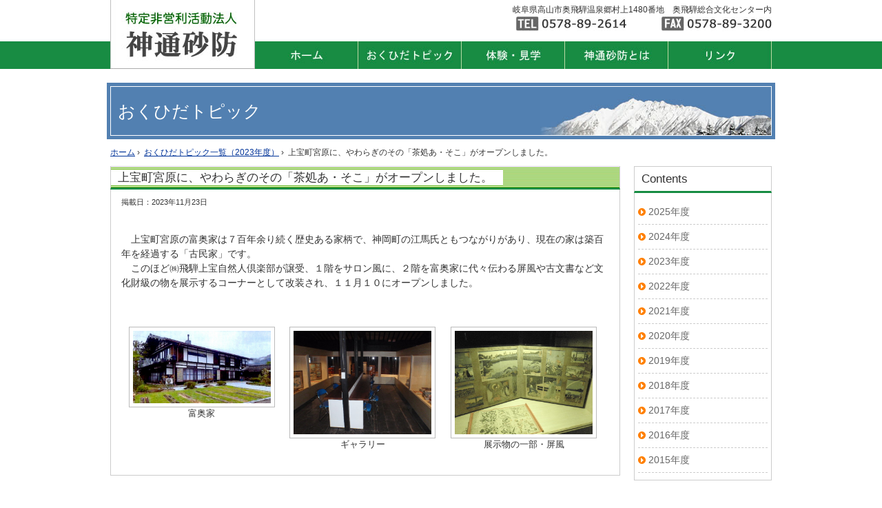

--- FILE ---
content_type: text/html; charset=UTF-8
request_url: https://npojinzusabo.jp/topics/index.php?year=2023&no=244
body_size: 6114
content:
<!doctype html>
<html lang="ja">
<head>
<meta charset="utf-8">
<meta name="viewport" content="width=device-width, user-scalable=yes, maximum-scale=1.0, minimum-scale=1.0">
<title>おくひだトピック｜特定非営利活動法人　神通砂防</title>
<link href="../css/default.css" rel="stylesheet" type="text/css">
<link href="../css/style.css" rel="stylesheet" type="text/css">
<link href="../css/meanmenu.css" rel="stylesheet" type="text/css">
<link href="../css/print.css" rel="stylesheet" type="text/css" media="print">
<!--[if lt IE 9]>
<script src="../js/html5shiv-printshiv.js"></script>
<script src="../js/css3-mediaqueries.js"></script>
<![endif]-->
<script src="https://ajax.googleapis.com/ajax/libs/jquery/3.7.0/jquery.min.js"></script>
<script src="../js/opacity-rollover2.1.js"></script>
<script src="../js/rollover.js"></script>
<script src="../js/jquery.meanmenu.js"></script>
<script src="../js/common.js"></script>
<script src="../js/analyticstracking.js"></script>
</head>

<body>

  <!-- /header -->
  <header id="header" role="banner">
    <div class="inner">
      <h1><a href="../index.html">特定非営利活動法人　神通砂防</a></h1>
      
      <div class="contact">
		<p>岐阜県高山市奥飛騨温泉郷村上1480番地　奥飛騨総合文化センター内</p>
        <ul>
          <li><img src="../images/image_tel.jpg" width="160" height="21" alt="0578-89-2614"/></li>
          <li><img src="../images/image_fax.jpg" width="160" height="21" alt="0578-89-3200"/></li>
        </ul>
      </div>

      <!-- /グローバルナビゲーション -->
      <nav id="g-navi" role="navigation">
        <ul>
          <li id="nav01"><a href="../index.html">ホーム</a></li>
          <li id="nav02"><a href="index.php">おくひだトピック</a></li>
          <li id="nav03"><a href="../experience/index.html">体験・見学</a></li>
          <li id="nav04"><a href="../outline/index.html">神通砂防とは</a></li>
          <li id="nav05"><a href="../link/index.html">リンク</a></li>
        </ul>
      </nav>
    </div><!-- /inner -->
  </header>


  <!-- photo_fl -->
  <div id="photo_second">
    <div class="h2waku"><h2>おくひだトピック</h2></div>
  </div><!-- /photo_fl -->


  <!-- パンくず -->
  <ul class="breadcrumb">
    <li><a href="../index.html">ホーム</a>&nbsp;&rsaquo;&nbsp;</li>
    <li><a href="/topics/index.php?year=2023">おくひだトピック一覧（2023年度）</a>&nbsp;&rsaquo;&nbsp;</li>
    <li>上宝町宮原に、やわらぎのその「茶処あ・そこ」がオープンしました。</li>
  </ul>


  <!-- wrapper -->
  <div id="wrapper">
    <div id="content" role="main">


      <section>
        <header>
          <h2 class="title"><span>上宝町宮原に、やわらぎのその「茶処あ・そこ」がオープンしました。</span></h2>
        </header>
        
        <div class="post_box over_flow">

          <p class="postinfo">掲載日：2023年11月23日</p>
          
          <p><br />
　上宝町宮原の富奥家は７百年余り続く歴史ある家柄で、神岡町の江馬氏ともつながりがあり、現在の家は築百年を経過する「古民家」です。<br />
　このほど㈱飛騨上宝自然人倶楽部が譲受、１階をサロン風に、２階を富奥家に代々伝わる屏風や古文書など文化財級の物を展示するコーナーとして改装され、１１月１０にオープンしました。<br />
</p>
          
          <!-- gallery -->
<div class="gallery">
<dl class="gallery-item">
<dt><a href="./images/attach-244-1.jpg"><img src="./images/attach-244-1.jpg" width="200" height="150" alt="添付画像1" title="jpg" /></a></dt>
<dd>富奥家</dd>
</dl>
<dl class="gallery-item">
<dt><a href="./images/attach-244-2.JPG"><img src="./images/attach-244-2.JPG" width="200" height="150" alt="添付画像2" title="JPG" /></a></dt>
<dd>ギャラリー</dd>
</dl>
<dl class="gallery-item">
<dt><a href="./images/attach-244-3.JPG"><img src="./images/attach-244-3.JPG" width="200" height="150" alt="添付画像3" title="JPG" /></a></dt>
<dd>展示物の一部・屏風</dd>
</dl>
</div><!-- /gallery -->


        </div><!-- /post_box -->
      </section>


    </div><!-- /content -->


    <aside id="sidebar" role="complementary">

      <section class="multimenu">
        <div class="h3_bg"><h3>Contents</h3></div>
        <ul>
<li><a href="/topics/index.php?year=2025"><span>2025年度</span></a><li>
<li><a href="/topics/index.php?year=2024"><span>2024年度</span></a><li>
<li><a href="/topics/index.php?year=2023"><span>2023年度</span></a><li>
<li><a href="/topics/index.php?year=2022"><span>2022年度</span></a><li>
<li><a href="/topics/index.php?year=2021"><span>2021年度</span></a><li>
<li><a href="/topics/index.php?year=2020"><span>2020年度</span></a><li>
<li><a href="/topics/index.php?year=2019"><span>2019年度</span></a><li>
<li><a href="/topics/index.php?year=2018"><span>2018年度</span></a><li>
<li><a href="/topics/index.php?year=2017"><span>2017年度</span></a><li>
<li><a href="/topics/index.php?year=2016"><span>2016年度</span></a><li>
<li><a href="/topics/index.php?year=2015"><span>2015年度</span></a><li>
        </ul>
      </section>


      <section>
        <div class="widget_box center">
        </div>
      </section>

    </aside><!-- /sidebar -->


    <!-- page_top -->
    <div id="page_top">
      <p><a href="#header"><img src="../images/page_top.jpg" width="142" height="20" alt="ページの先頭へ戻る" class="over1"/></a></p>
    </div><!-- /page_top -->

  </div><!-- /wrapper -->


  <footer id="footer" role="contentinfo">
    <div class="inner">
      <p class="company">特定非営利活動法人　神通砂防</p>
      <p class="address">〒506-1431　岐阜県高山市奥飛騨温泉郷村上1480番地　奥飛騨総合文化センター内<br>
      TEL：0578-89-2614／FAX：0578-89-3200</p>
    </div><!-- /inner -->
    
    <p id="copyright">Copyright &copy; 特定非営利活動法人　神通砂防　Web Site All Right Reserved.</p>
  </footer>

</body>
</html>


--- FILE ---
content_type: text/css
request_url: https://npojinzusabo.jp/css/default.css
body_size: 8873
content:
@charset "utf-8";
/*
Theme Name: xoops x dennou_sample
Theme URI: http://www.www.www/
Description: This is my sample theme.
*/

/*--- reset */

html, body, div, span, applet, object, iframe, h1, h2, h3, h4, h5, h6, p, blockquote, pre, a, abbr, acronym, address, big, cite, code, del, font dfn, em, img, ins, kbd, q, s, samp, small, strike, strong, sub, sup, tt, var, b, u, i, center, dl, dt, dd, ol, ul, li, fieldset, form, label, legend, table, caption, tbody, tfoot, thead, tr, th, td, article, aside, canvas, details, embed, figure, figcaption, footer, header, hgroup, menu, nav, output, ruby, section, summary, time, mark, audio, video {
  border: 0;
  font-family: inherit;
  font-size: 100%;
  font-style: inherit;
  font-weight: inherit;
  margin: 0;
  outline: 0;
  padding: 0;
  vertical-align: baseline;
}
article, aside, details, figcaption, figure, footer, header, hgroup, menu, nav, section {
  display: block;
}
html {
  overflow-y: scroll;
}
img {
  vertical-align: top !important;
}
blockquote, q {
  quotes: none;
}
blockquote:before, blockquote:after, q:before, q:after {
  content: '';
  content: none;
}
input, textarea {
 margin: 0;
 padding: 0;
}
ol, ul {
  list-style: none;
}
table {
  border-collapse: collapse;
  border-spacing: 0;
}
caption, th {
  text-align: left;
}
a:focus {
  outline: none;
}

/*--- default */
body {
  font-family: "メイリオ","Meiryo",arial,"ヒラギノ角ゴ Pro W3","Hiragino Kaku Gothic Pro",Osaka,"ＭＳ Ｐゴシック","MS PGothic",Sans-Serif;
  -webkit-text-size-adjust: 100%;
  background: #FFF;
  color: #333333;
  font-size: 62.5%;
  line-height: 1.6;
}
* html body {  /* for IF6 */
  font-family: "ＭＳ Ｐゴシック", "MS PGothic", Sans-Serif;
}

/*テキストシャドウ {
  text-shadow: 1px 1px 3px #000;
}
*/

/*ボックスシャドウ {
  -moz-box-shadow: 1px 1px 3px #000;
  -webkit-box-shadow: 1px 1px 3px #000;
  box-shadow: 1px 1px 3px #000;
}
*/

/*ボックスシャドウ内側 {
  -moz-box-shadow: inset 1px 1px 3px #000;
  -webkit-box-shadow: inset 1px 1px 3px #000;
  box-shadow: inset 1px 1px 3px #000;
}
*/

/*角丸 {
  border-radius: 10px; 
  -webkit-border-radius: 10px;
  -moz-border-radius: 10px; 
}
*/

/*トランジション {
  -webkit-transition: 1.5s;
  -moz-transition: 1.5s;
  -o-transition: 1.5s;
  transition: 1.5s;
}
*/

/*透明 {
  filter: alpha(opacity=25);
  -moz-opacity:0.25;
  opacity:0.25;
}
*/

/*背景のみ透明 {
  background-color:rgba(255,255,255,0.2);
}
*/

/*グラデーション {
  filter: progid:DXImageTransform.Microsoft.gradient(startColorstr = '#ffffff', endColorstr = '#000000');
  -ms-filter: "progid:DXImageTransform.Microsoft.gradient(startColorstr = '#ffffff', endColorstr = '#000000')";
  background-image: -moz-linear-gradient(top, #ffffff, #000000);
  background-image: -ms-linear-gradient(top, #ffffff, #000000);
  background-image: -o-linear-gradient(top, #ffffff, #000000);
  background-image: -webkit-gradient(linear, center top, center bottom, from(#ffffff), to(#000000));
  background-image: -webkit-linear-gradient(top, #ffffff, #000000);
  background-image: linear-gradient(top, #ffffff, #000000);
}
*/



/*----------------------------------------------------
汎用クラス
----------------------------------------------------*/
/* width */
.w01 {width: 1em;}
.w02 {width: 2em;}
.w03 {width: 3em;}
.w04 {width: 4em;}
.w045 {width: 4.5em;}
.w05 {width: 5em;}
.w06 {width: 6em;}
.w07 {width: 7em;}
.w08 {width: 8em;}
.w09 {width: 9em;}
.w10 {width: 10em;}
.w11 {width: 11em;}
.w12 {width: 12em;}
.w13 {width: 13em;}
.w14 {width: 14em;}
.w15 {width: 15em;}
.w16 {width: 16em;}
.w17 {width: 17em;}
.w18 {width: 18em;}
.w19 {width: 19em;}
.w20 {width: 20em;}
.w22 {width: 22em;}
.w23 {width: 23em;}
.w24 {width: 24em;}
.w29 {width: 29em;}
.w30 {width: 30em;}
.w31 {width: 31em;}
.w15p {width: 15%;}
.w20p {width: 20%;}
.w25p {width: 25%;}
.w30p {width: 30%;}
.w35p {width: 35%;}
.w40p {width: 40%;}
.w45p {width: 45%;}
.w49p {width: 49%;}
.w50p {width: 50%;}
.w55p {width: 55%;}
.w60p {width: 60%;}
.w65p {width: 65%;}
.w70p {width: 70%;}
.w75p {width: 75%;}
.w80p {width: 80%;}
.w85p {width: 85%;}
.w90p {width: 90%;}
.w95p {width: 95%;}
.w100p {width: 100%;}

/*マージン*/
.m0 {margin: 0px;}

.mb0 {margin-bottom:0px;}
.mb05 {margin-bottom:0.5em;}
.mb1 {margin-bottom:1em;}
.mb2 {margin-bottom:2em;}
.mb3 {margin-bottom:3em;}
.mb4 {margin-bottom:4em;}
.mb5 {margin-bottom:5em;}
.mb6 {margin-bottom:6em;}
.mb7 {margin-bottom:7em;}
.mb8 {margin-bottom:8em;}
.mb9 {margin-bottom:9em;}
.mb10 {margin-bottom:10em;}
.mb15px {margin-bottom:15px;}
.mb30px {margin-bottom:30px;}


.mt0 {margin-bottom:0px;}
.mt05 {margin-top:0.5em;}
.mt1 {margin-top:1em;}
.mt2 {margin-top:2em;}
.mt3 {margin-top:3em;}
.mt4 {margin-top:4em;}
.mt5 {margin-top:5em;}
.mt6 {margin-top:6em;}
.mt7 {margin-top:7em;}
.mt8 {margin-top:8em;}
.mt9 {margin-top:9em;}
.mt10 {margin-top:10em;}

.ml0 {margin-bottom:0px;}
.ml1 {margin-left:1em;}
.ml2 {margin-left:2em;}
.ml3 {margin-left:3em;}
.ml4 {margin-left:4em;}
.ml5 {margin-left:5em;}
.ml6 {margin-left:6em;}
.ml7 {margin-left:7em;}
.ml8 {margin-left:8em;}
.ml9 {margin-left:9em;}
.ml10 {margin-left:10em;}

.mr0 {margin-bottom:0px;}
.mr1 {margin-right:1em;}
.mr2 {margin-right:2em;}
.mr3 {margin-right:3em;}
.mr4 {margin-right:4em;}
.mr5 {margin-right:5em;}
.mr6 {margin-right:6em;}
.mr7 {margin-right:7em;}
.mr8 {margin-right:8em;}
.mr9 {margin-right:9em;}
.mr10 {margin-right:10em;}


/*パディング*/
.p0 {padding: 0px;}
.p5px {padding: 5px;}
.p10px {padding: 10px;}

.pb0 {padding-bottom:0px;}
.pb05 {padding-bottom:0.5em;}
.pb1 {padding-bottom:1em;}
.pb2 {padding-bottom:2em;}
.pb3 {padding-bottom:3em;}
.pb4 {padding-bottom:4em;}
.pb5 {padding-bottom:5em;}
.pb6 {padding-bottom:6em;}
.pb7 {padding-bottom:7em;}
.pb8 {padding-bottom:8em;}
.pb9 {padding-bottom:9em;}
.pb10 {padding-bottom:10em;}

.pt0 {padding-top:0px;}
.pt05 {padding-top:0.5em;}
.pt1 {padding-top:1em;}
.pt2 {padding-top:2em;}
.pt3 {padding-top:3em;}
.pt4 {padding-top:4em;}
.pt5 {padding-top:5em;}
.pt6 {padding-top:6em;}
.pt7 {padding-top:7em;}
.pt8 {padding-top:8em;}
.pt9 {padding-top:9em;}
.pt10 {padding-top:10em;}

.pl0 {padding-left:0px;}
.pl1 {padding-left:1em;}
.pl2 {padding-left:2em;}
.pl3 {padding-left:3em;}
.pl4 {padding-left:4em;}
.pl045 {padding-left:4.5em;}
.pl5 {padding-left:5em;}
.pl6 {padding-left:6em;}
.pl7 {padding-left:7em;}
.pl8 {padding-left:8em;}
.pl9 {padding-left:9em;}
.pl10 {padding-left:10em;}
.pl11 {padding-left:11em;}
.pl12 {padding-left:12em;}
.pl13 {padding-left:13em;}
.pl14 {padding-left:14em;}
.pl15 {padding-left:15em;}
.pl16 {padding-left:16em;}
.pl17 {padding-left:17em;}
.pl18 {padding-left:18em;}
.pl19 {padding-left:19em;}
.pl20 {padding-left:20em;}
.pl22 {padding-left:22em;}
.pl23 {padding-left:23em;}
.pl24 {padding-left:24em;}
.pl29 {padding-left:29em;}
.pl30 {padding-left:30em;}
.pl31 {padding-left:31em;}

.pr0 {padding-right:0px;}
.pr1 {padding-right:1em;}
.pr2 {padding-right:2em;}
.pr3 {padding-right:3em;}
.pr4 {padding-right:4em;}
.pr5 {padding-right:5em;}
.pr6 {padding-right:6em;}
.pr7 {padding-right:7em;}
.pr8 {padding-right:8em;}
.pr9 {padding-right:9em;}
.pr10 {padding-right:10em;}


/*フォントサイズ*/
.fsb115 {font-size:1.15em;}
.fsb13 {font-size:1.3em;}
.fsb15 {font-size:1.5em;}
.fss1 {font-size:0.85em;}
.fsp80 {font-size:80%;}
.fsp85 {font-size:85%;}
.fsp90 {font-size:90%;}
.fsp110 {font-size:110%;}
.fsp120 {font-size:120%;}
.fsp130 {font-size:130%;}


/*行間*/
.lh13 {line-height:1.3;}
.lh15 {line-height:1.5;}
.lh16 {line-height:1.6;}
.lh18 {line-height:1.8;}
.lh2 {line-height:2;}


/*先頭字下げ*/
.indent {text-indent:1em;}
.indent2 {text-indent:2em;}
.indent3 {text-indent:3em;}

/*マーカー付インデント*/
.maker {padding-left:1em;	text-indent:-1em;}


/*inline 位置*/
.center {text-align:center;}
.right {text-align:right;}
.left {text-align:left;}

/*画像縦：中央*/
.img_middle {vertical-align:middle;}
/*半角文字強制改行 ieのみ*/
.justify {word-break:break-all;}

/* 非表示 */
.nondisp {display: none;}

/* 2 or 3float */
.col2 {float: left; width: 45%;}
.col3 {float: left; width: 30%;}

/* clear */
.clb {clear: both;}
.cll {clear: left;}

/* overflow */
.over_flow {overflow: hidden;}


/* フォントスタイル */
.fstylen {font-weight: normal;}
.fstyleb {font-weight: bold;}
.fstylered {color: #FF0000;}
.fstylebleu {color: #0000FF;}
.fstylebrown {color: #663300;}
.fstylewhite {color: #FFFFFF;}

/* バックグラウンド */
.bgcolorpink {background:#FF3366;}

/* ボーダー（dashed） */
.bo_dashed_top {
	border-top: 1px dashed #BBBBBB;
}
.bo_dashed_right {
	border-right: 1px dashed #BBBBBB;
}
.bo_dashed_bottom {
	border-bottom: 1px dashed #BBBBBB;
}
.bo_dashed_left {
	border-left: 1px dashed #BBBBBB;
}

/* emスタイル */
.em_waku {
	border: 1px solid #66CC00;
	padding: 2px;
}
.em_under {
	text-decoration: underline;
}
.em_under2 {
	border-bottom-width: 3px;
	border-bottom-style: double;
	border-bottom-color: #333333;
}




--- FILE ---
content_type: text/css
request_url: https://npojinzusabo.jp/css/style.css
body_size: 20191
content:
@charset "utf-8";

/* 基本設定、リンクカラーなど
----------------------------------------------------*/

a:link {
	color: #003399;
	text-decoration: underline;
}

a:visited {
	color: #003399;
	text-decoration: underline;
}

a:hover {
	color: #FF3399;
	text-decoration: none;
}

a:active {
	color: #FF3399;
	text-decoration: underline;
}


/*----------------------------------------------------
レイアウト
----------------------------------------------------*/
#wrapper,
.inner {
	margin: 0 auto;
	width: 960px;
}

.inner {
	position: relative;
}

#header {
	width: 100%;
	height: 100px;
	padding: 0px;
	margin: 0;
	background-image: url(../images/navi_bg.jpg);
	background-position: 0% 0%;
	background-repeat: repeat-x;
}

#content {
	float: left;
	width: 740px;
	padding: 10px 0 30px;
	font-size: 140%;
	line-height: 1.5;
}

#sidebar {
	float: right;
	width: 200px;
	padding: 10px 0 30px;
	font-size: 140%;
	line-height: 1.5;
}

#footer {
	width: 100%;
	min-width: 960px;
	clear: both;
	border-top: 1px solid #168C42;
	font-size: 130%;
	line-height: 1.5;
}

#page_top {
	clear: both;
	font-size: 120%;
	margin: 0;
	padding: 0;
	text-align: right;
}

/*----------------------------------------------------
header
----------------------------------------------------*/
/* ロゴ (サイトタイトル)
----------------------------------*/
#header h1 a {
	display: block;
	width: 210px;
	height: 100px;
	text-indent: -99999px;
	background:url(../images/site_name.jpg) 0 0 no-repeat;
	position: absolute;
	top: 0px;
	z-index: 11;
}


/* コンタクト
----------------------------------*/
.contact {
	position: absolute;
	top: 5px;
	text-align: right;
	right: 0;
	height: 50px;
	font-size: 120%;
}

.contact ul {
	margin: 0;
}
.contact ul li {
	padding-left: 4em;
	display:inline-block;
}


/*----------------------------------------------------
写真
----------------------------------------------------*/
#photo_home {
	width: 100%;
	margin: 20px 0;
	clear: both;
	text-align: center;
}
#photo_home img {
	margin: 0;
	padding: 0;
	max-width: 100%;
}
#photo_second {
	width: 960px;
	margin: 20px auto 10px auto;
	padding: 5px;
	font-size: 140%;
	clear: both;
	background:#5280B1;
}
#photo_second .h2waku {
	color: #FFFFFF;
	background-image: url(../images/photo_second.jpg);
	background-repeat: no-repeat;
	background-position: right bottom;
	border: 1px solid #FFF;
}
#photo_second h2 {
	font-size: 1.8em;
	padding: 15px 10px;
}

/*----------------------------------------------------
記事
----------------------------------------------------*/
section {
	margin-bottom: 30px;
}


/* 見出しなど
----------------------------------*/
.h2_camera_bg {
	clear: both;
	background-color: #fff;
	margin: 0;
	padding: 5px 10px;
	background: url(../images/h2_camera_image2.jpg) 99% 50% no-repeat;
	border: 1px solid #CCCCCC;
	border-bottom: 3px solid #168C42;
}
h2.title_camera {
	font-size: 120%;
	padding: 0 80px 0 0;
}
h2.title_camera span {
	padding-left: 30px;
	background-image: url(../images/h2_camera_image.jpg);
	background-position: 0% 40%;
	background-repeat: no-repeat;
}

h2.title {
	font-size: 120%;
	margin:0;
	padding: 3px 0px 2px;
	background-image: url(../images/h2_bg_image.jpg);
	background-repeat: repeat;
	clear: both;
	border: 1px solid #CCCCCC;
	border-bottom: 3px solid #168C42;
}
h2.title span {
	padding: 2px 15px 1px 10px;
	background: #FFF;
}


/* 記事BOX
----------------------------------*/
.post_box {
	margin: 0 0 30px 0;
    padding: 10px 15px;
	border: 1px solid #CCCCCC;
	border-top: none;
}

/* 見出し */
.post_box h3 {
	clear: both;
	font-size: 120%;
	color: #000000;
	margin: 15px 0;
	padding: 5px 0 5px 0;
	border-bottom: 1px solid #CCCCCC;
}
.post_box h3 span {
	padding-left: 25px;
	background-image: url(../images/h3_bg_image.jpg);
	background-position: 0% 50%;
	background-repeat: no-repeat;
}
.post_box h4 {
	clear: both;
	font-size: 120%;
	color: #000000;
	margin: 15px 0;
	padding: 5px 9px 5px 9px;
	border: 1px solid #CCCCCC;
	background: #EEEEEE;
}
.post_box h5 {
	clear: both;
	font-size: 120%;
	margin: 15px 0;
	padding: 5px 0 5px 5px;
	border-left: 5px solid #168C42;
}
.post_box h6 {
	clear: both;
	font-size: 120%;
	color: #168C42;
	margin: 15px 0;
}

.post_box p {
	padding-bottom: 2em;
}

/* リスト */
.post_box ul,
.post_box ol {}
.post_box ul li {
	list-style-position: outside;
	list-style-type: disc;
	margin-left: 2em;
}
.post_box ul li.list_ci {
	list-style-position: outside;
	list-style-type: circle;
	margin-left: 2em;
}
.post_box ul li.list_sq {
	list-style-position: outside;
	list-style-type: square;
	margin-left: 2em;
}
.post_box ul li.list_img {
	list-style-position: outside;
	margin-left: 2em;
	list-style-image: url(../images/list03.png);
}
.post_box ol li {
	list-style-position: outside;
	list-style-type: decimal;
	margin-left: 2em;
}
.post_box ol li.list_roman {
	list-style-position: outside;
	list-style-type: upper-roman;
	margin-left: 2em;
}
.post_box ol li.list_roman_lo {
	list-style-position: outside;
	list-style-type: lower-roman;
	margin-left: 2em;
}
.post_box ol li.list_alph {
	list-style-position: outside;
	list-style-type: upper-alpha;
	margin-left: 2em;
}
.post_box ol li.list_alph_lo {
	list-style-position: outside;
	list-style-type: lower-alpha;
	margin-left: 2em;
}


.post_box blockquote {
	clear: both;
	padding: 10px;
	margin: 15px;
	border-left: 5px solid #AAAAAA;
}
.post_box blockquote p{
	padding: 5px 0;
}

/* 定義リスト */
.post_box dl {}
.post_box dt {}
.post_box dt.left {
	float: left;
}
.post_box dd {}

/* 上付、下付 */
.post_box sup,
.post_box sub {
	font-size: 75%;
	line-height: 0;
	position: relative;
	vertical-align: baseline;
}
.post_box sup {
	top: -0.5em;
}
.post_box sub {
	bottom: -0.25em;
}

/* 画像 */
.post_box img{
	max-width: 100%;
	height: auto;
}

/* テーブル */
.post_box table {
	empty-cells: show;
	clear: both;
}
.post_box caption {
	display: none;
}
.post_box table th {
	padding: 5px;
	background-color: #F4F4F4;
	border: 1px solid #bbbbbb;
}
.post_box table .nowraps {
	white-space: nowrap;
}
.post_box table td {
	padding: 5px;
	vertical-align: top;
	border: 1px solid #bbbbbb;
}

/* 日付等 */
.post_box p.postinfo {
	font-size: 80%;
	padding: 0px;
	margin-bottom: 15px;
}


/* 要素を横並び
----------------------------------*/
ul.tbl_cel {
	margin: 0 0 20px;
	display: table;
	table-layout: fixed;
	width: 100%;
}
ul.tbl_cel li {
	margin: 0 0 15px 0;
	padding: 0;
	display: table-cell;
	list-style-type: none;
}

/* リンク関係
----------------------------------*/
p.left_link a {
	clear: both;
	background: url(../images/list03.png) 0 50% no-repeat;
	padding-left: 10px;
}

/* more
----------------------------------*/
p.btn_more a {
	clear: both;
	float: right;
	background:url(../images/list03.png) 0 50% no-repeat;
	padding-left: 10px;
}
p.btn_more_img a {
	clear: both;
	float: right;
	margin: 15px 0px 0px;
}


/* staff
----------------------------------*/
p.staff {
	line-height: 1.5;
	width: 960px;
	margin-right: auto;
	margin-left: auto;
	margin-top: 10px;
	margin-bottom: 10px;
	font-size: 120%;
}


/* パンくず
----------------------------------*/
ul.breadcrumb {
	width: 960px;
	margin: 10px auto 0;
	font-size: 120%;
}
ul.breadcrumb li {
	display: inline;
}


/*----------------------------------------------------
サイドバー
----------------------------------------------------*/
#sidebar .h3_bg {
	clear: both;
	background: #fff;
	margin: 0;
	padding: 5px 10px;
	border: 1px solid #CCCCCC;
	border-bottom: 3px solid #168C42;
}
#sidebar h3 {
	font-size: 120%;
}

#sidebar .textwidget {
	margin:0;
	padding:10px;
	background:#FFFFFF;
}
#sidebar .textwidget p {
	padding-bottom: 1.5em;
}


/* マルチメニュー、メイン・ユーザメニュー設定
----------------------------------*/
/* mulitimenu指定 */
section.multimenu ul {
	margin: 0;
	padding: 10px 5px;
	border: 1px solid #CCCCCC;
	border-top: none;
}

section.multimenu li a {
	color: #666666;
	text-decoration: none;
	display: block;
	overflow: hidden;
	padding: 7px 0;
	border-bottom: 1px dashed #CCCCCC;
}

section.multimenu li span {
	padding-left: 15px;
	background-image: url(../images/list02.png);
	background-position: 0 50%;
	background-repeat: no-repeat;
}

section.multimenu li a:hover {
	color: #000000;
	background-color: #E6F1DE;
}

section.multimenu li.menuSub a {
	background-image: none;
}
section.multimenu li.menuSub a:hover {
	color: #000000;
	background-image: none;
	background-color: #E6F1DE;
}

section.multimenu li:last-child a {
	border: 0;
}


/* リスト
----------------------------------*/
section.widget_box ul,
section.widget_box ol {
	margin:0;
	padding:10px;
	background:#FFFFFF;

}
section.widget_box ul li {
	list-style-position: outside;
	list-style-type: disc;
	margin-left: 2em;
}
section.widget_box ol li {
	list-style-position: outside;
	list-style-type: decimal;
	margin-left: 2em;
}



/*----------------------------------------------------
footer
----------------------------------------------------*/
.company {
	clear: both;
	padding: 10px 0 0;
	font-size: 120%;
	font-weight: bold;
}
.address {
	padding: 0;
	font-size: 90%;
}

#copyright {
	clear: both;
	padding: 10px 0 10px;
	text-align: center;
	font-size:90%;
}


/*----------------------------------------------------
HOME
----------------------------------------------------*/
/* ライブカメラ要素を横並び
----------------------------------*/
ul.tbl_cel_camera {
	margin: 0 0 15px;
	padding: 0;
	display: table;
	table-layout: fixed;
	width: 100%;
}
ul.tbl_cel_camera li {
	margin: 0 0 15px;
	padding: 0 14px;
	display: table-cell;
	list-style-type: none;
}
ul.tbl_cel_camera li img {
	border: 1px solid #CCCCCC;
}
ul.tbl_cel_camera li p {
	margin: 0;
	padding: 0;
	text-align: center;
	font-size: 90%;
}

/* お知らせ
----------------------------------*/
/* ニュースモジュール等のコンテンツ */
dl.news_top {
	margin: 0;
	overflow: hidden;
}
dl.news_top dt {
	width: 9em;
	float: left;
	background-image: url(../images/list01.png);
	background-repeat: no-repeat;
	background-position: right 50%;
}
dl.news_top dd {
	padding-left: 9.5em;
}


/* バナー群
----------------------------------*/
.banner {
	clear: both;
	overflow: hidden;
	margin-bottom: 15px;
}
.banner img{
	max-width: 100%;
	height: auto;
}
.banner ul {
	margin: 0 5px;
}
.banner ul li {
	float: left;
	margin: 0px 50px 15px 0px;
}
.banner ul li:last-child {
	margin: 0px 0px 15px 0px;
}



/*----------------------------------------------------
アクセスマップ
----------------------------------------------------*/
#accessmap {
	height: 400px;
}

/*----------------------------------------------------
お問い合せ
----------------------------------------------------*/
.contact_info {
	overflow: hidden;
}
.contact_info dl {
	margin: 0 0 15px;
	border-bottom: 1px solid #BBBBBB;
}
.contact_info dl dt {
	width: 14em;
	margin: 0;
	padding: 10px;
	float: left;
	border-top: 1px solid #bbbbbb;
}
.contact_info dl dd {
	margin: 0 0 0 14em;
	padding: 10px 5px 10px 20px;
	background-color: #F4F4F4;
	border-top: 1px solid #bbbbbb;
}

.contact_info dl dd table {
	margin: 0;
	padding: 0;
	empty-cells: show;
	clear: both;
}
.contact_info dl dd table th {
	padding: 5px 0 5px;
	background: 0;
	border-top: 0;
	border-right: 0;
	border-left: 0;
	border-bottom: 1px dashed #bbbbbb;
}
.contact_info dl dd table td {
	padding: 5px 0 5px;
	border-top: 0;
	border-right: 0;
	border-left: 0;
	border-bottom: 1px dashed #bbbbbb;
}


/*----------------------------------------------------
共通
----------------------------------------------------*/
.common_waku {
	overflow: hidden;
}

/* ページナビゲーション
----------------------------------------------------*/
.tablenav {
	color: #2583ad;
	margin: 0 auto;
	line-height:2em;
	text-align:center;
}
a.page-numbers, .tablenav .current {
	color: #333333;
	padding: 2px .4em;
	background: #FFFFFF;
	border:solid 1px #999999;
	text-decoration:none;
}
a.page-numbers:hover {
	color: #FF3399;
	background: #CCCCCC;
}
.tablenav .current {
	color: white;
	background: #CCCCCC;
	border-color: #999999;
	font-weight:bold;
}
.tablenav .next, .tablenav .prev {
	border: 0;
	background:transparent;
	text-decoration:underline;
}

/* ページリンク */
p.pagelink {
	margin: 15px 0;
	clear: both;
	padding: 0;
}


/* 画像
----------------------------------------------------*/
img.aligncenter {display: block; margin: 5px auto; }
img.alignright {margin: 5px 10px 15px 15px; display: inline; }
img.alignleft {margin: 5px 15px 15px 10px; display: inline;}
/* float */
.alignright{float:right;}
.alignleft{float:left;}

.wp-caption {
	text-align: center;
}
.wp-caption img {
}
.wp-caption p.wp-caption-text {
	margin: 0px;
	padding: 2px;
	font-size: 90%;
}

/* ギャラー
----------------------------------------------------*/
.gallery {
	clear: both;
	overflow: hidden;
	padding-top: 15px;
	padding-bottom: 15px;
}
.gallery-item {
	width: 33%;
	float: left;
	margin-top: 10px;
	text-align: center;
	margin-bottom: 10px;
}

.gallery img {
	border: solid 1px #BBBBBB;
	padding: 5px;
}

.gallery a:hover img {}

.gallery dd	{
	margin: 0;
	font-size: 90%;
}

.gallery br+br	{display: none}




/*----------------------------------------------------
PC用
----------------------------------------------------*/
@media only screen and (min-width: 768px){

/* グローバルナビゲーション
----------------------------------*/
 nav#g-navi {
/*	width: 100%;*/
 	margin: 0px;
	padding: 0;
	position: absolute;
	top: 60px;
	left: 210px;
	z-index: 10;
}

 nav#g-navi ul {
	margin: 0;
	height: 40px;
 }
 nav#g-navi li {
	 float: left;
	 border-right: 1px solid #B9DAA5;
 }
 nav#g-navi li a {
	display: block;
	width: 149px;
	height: 40px;
	text-decoration: none;
	text-indent: -99999px;
 }
 nav#g-navi li#nav01 a {
	background-image: url(../images/navi.jpg);
	background-position: 0px 0px;
	background-repeat: no-repeat;
 }
 nav#g-navi li#nav01 a:hover {
 	background-position: 0px -40px;
 }
 nav#g-navi li#nav02 a {
	background-image: url(../images/navi.jpg);
	background-position: -150px 0px;
	background-repeat: no-repeat;
 }
 nav#g-navi li#nav02 a:hover {
 	background-position: -150px -40px;
 }
 nav#g-navi li#nav03 a {
	background-image: url(../images/navi.jpg);
	background-position: -300px 0px;
	background-repeat: no-repeat;
 }
 nav#g-navi li#nav03 a:hover {
 	background-position: -300px -40px;
 }
 nav#g-navi li#nav04 a {
	background-image: url(../images/navi.jpg);
	background-position: -450px 0px;
	background-repeat: no-repeat;
 }
 nav#g-navi li#nav04 a:hover {
 	background-position: -450px -40px;
 }
 nav#g-navi li#nav05 a {
	background-image: url(../images/navi.jpg);
	background-position: -600px 0px;
	background-repeat: no-repeat;
 }
 nav#g-navi li#nav05 a:hover {
 	background-position: -600px -40px;
 }
 nav#g-navi li:first-child {}
 nav#g-navi li:last-child {}

}


/*----------------------------------------------------
641px ～ 959pxから 1カラム表示
------------------------------------------------------------*/
@media only screen and (min-width: 641px)
	and (max-width: 767px){

 #wrapper,
 .inner {
	 width: 100%;
 }

 #header {
	 width: 100%;
	 min-width: 98%;
	 height: auto;
	 margin: 0 auto;
	 padding: 0 0 10px 0;
	 text-align:center;
	 background: none;
 }
 #header h1 a {
	 margin: 0 1%;
	 z-index:9999999;
 }

 .contact {
	 display: none;
 }

 #content,
 #sidebar {
	 clear: both;
	 width: 98%;
	 float: none;
	 margin: 0 auto;
	 padding: 10px 0 10px;
 }

 #footer {
	 width: 100%;
	 min-width: 98%;
 }

 section {
	margin-bottom: 10px;
 }

/* HOME写真
----------------------------------*/
 #photo_home {
	 width: 100%;
 }
 #photo_home img {
	 width: 98%;
	 height: auto;
	 margin: 0 auto;
 }
 #photo_second {
	 width: 97%;
 }
 #photo_second .h2waku {
	 background: none;
 }

/* パンくず
----------------------------------*/
 ul.breadcrumb {
	width: 98%;
 }

 /* 要素を横並び
----------------------------------*/
/* ul.tbl_cel {
	display: block;
 }
 ul.tbl_cel li {
	padding: 0;
	display: block;
	text-align: center;
 }*/

/* footer
----------------------------------*/
 .company {
	text-align: center;
 }
 .address {
	text-align: center;
 }

 #page_top {
	text-align: center;
 }

/* 共通項目
----------------------------------*/
/* img.alignright,
 img.alignleft {
	 display: block;
	 margin: 5px auto;
 }
 .alignright,
 .alignleft {
	 float: none;
 }*/
 
/* ギャラー */
 .gallery {}
 .gallery-item {
	width: auto;
	float: none;
 }

 .gallery img {
 }

 .gallery a:hover img {}

.gallery dd	{
 }

 .gallery br+br	{display: none}


/*アクセスマップ
----------------------------------------------------*/
 /*#accessmap {
	height: 200px;
 }*/

/*お問い合せ
----------------------------------------------------*/
 .contact_info {
	overflow: hidden;
 }
 .contact_info dl {
	margin: 0 0 15px;
	border-top: 1px solid #BBBBBB;
	border-bottom: 1px solid #BBBBBB;
 }
 .contact_info dl dt {
	width: auto;
	margin: 0;
	padding: 5px;
	float: none;
	border-top: 0;
 }
 .contact_info dl dd {
	margin: 0;
	padding: 5px;
	border-top: 0;
	border-top: 0;
	background: 0;
 }

}


/*----------------------------------------------------
640px以下から 1カラム表示
------------------------------------------------------------*/
@media only screen and (max-width: 640px){

 #wrapper,
 .inner {
	 width: 100%;
 }

 #header {
	 width: 100%;
	 min-width: 98%;
	 margin: 0 auto;
	 padding: 0 0 10px 0;
	 text-align:center;
	 background: none;
 }
 #header h1 a {
	 margin: 0 1%;
	 z-index:9999999;
 }
 #header h1 img{
	 max-width:90%;
 }
 .contact {
	 display: none;
 }

 #content,
 #sidebar {
	 clear: both;
	 width: 98%;
	 float: none;
	 margin: 0 auto;
	 padding: 10px 0 10px;
 }

 #footer {
	 width: 100%;
	 min-width: 98%;
 }

 section {
	margin-bottom: 10px;
 }

/* HOME写真
----------------------------------*/
 #photo_home {
	 width:100%;
 }
 #photo_home img {
	 width: 98%;
	 height: auto;
	 margin: 0 auto;
 }
 #photo_second {
	 width: 96%;
 }
 #photo_second .h2waku {
	 background: none;
 }

/* パンくず
----------------------------------*/
 ul.breadcrumb {
	width: 98%;
 }


/* post_box
----------------------------------*/
/* 画像 */
 .post_box img{
	max-width: 90%;
 }

 /* 要素を横並び
----------------------------------*/
/* ライブカメラ要素を横並び
----------------------------------*/
 ul.tbl_cel,
 ul.tbl_cel_camera {
	display: block;
 }
 ul.tbl_cel li,
 ul.tbl_cel_camera li {
	padding: 0;
	display: block;
	text-align: center;
 }

/* more
----------------------------------*/
 p.btn_more a {
	float: none;
 }

/* footer
----------------------------------*/
 .company {
	text-align: center;
 }
 .address {
	text-align: center;
 }

 #page_top {
	text-align: center;
 }

/* お知らせ
----------------------------------*/
/* ニュースモジュール等のコンテンツ */
 dl.news_top {}
 dl.news_top dt {
	width: auto;
	float: none;
	background-image: none;
 }
 dl.news_top dd {
	padding-left: 0;
	padding-bottom: 1em;
 }

/* バナー群
----------------------------------*/
.banner img{
	max-width: 100%;
	height: auto;
}
.banner ul {
	margin: 0;
}
.banner ul li {
	float: none;
	margin: 0px 0px 15px 0px;
	text-align: center;
}


/* 共通項目
----------------------------------*/
 img.alignright,
 img.alignleft {
	 display: block;
	 margin: 5px auto;
 }
 .alignright,
 .alignleft {
	 float: none;
 }
 
/* ギャラー */
 .gallery {}
 .gallery-item {
	width: auto;
	float: none;
 }

 .gallery img {
 }

 .gallery a:hover img {}

.gallery dd	{
 }

 .gallery br+br	{display: none}

/*アクセスマップ
----------------------------------------------------*/
 #accessmap {
	height: 300px;
 }

/*お問い合せ
----------------------------------------------------*/
 .contact_info {
	overflow: hidden;
 }
 .contact_info dl {
	margin: 0 0 15px;
	border-top: 1px solid #BBBBBB;
	border-bottom: 1px solid #BBBBBB;
 }
 .contact_info dl dt {
	width: auto;
	margin: 0;
	padding: 5px;
	float: none;
	border-top: 0;
 }
 .contact_info dl dd {
	margin: 0;
	padding: 5px;
	border-top: 0;
	border-top: 0;
	background: 0;
 }

/* フォーム
------------------------------------------------------------*/
 input[type="text"], textarea{
	max-width: 90%;
 }

}




--- FILE ---
content_type: text/css
request_url: https://npojinzusabo.jp/css/meanmenu.css
body_size: 3694
content:

/*! #######################################################################

	MeanMenu 2.0.7
	--------

	To be used with jquery.meanmenu.js by Chris Wharton (http://www.meanthemes.com/plugins/meanmenu/)

####################################################################### */

/* hide the link until viewport size is reached */
a.meanmenu-reveal {
	display: none;
}

/* when under viewport size, .mean-container is added to body */
.mean-container .mean-bar {
	float: left;
	width: 98%;
	margin: 45px 1% 0;
	position: relative;
	/*background: #0c1923;*/
	padding: 5px 0;
	/*min-height: 42px;*/
	min-height: 40px;
	z-index: 999999;
}

.mean-container a.meanmenu-reveal {
	/*width: 22px;
	height: 22px;*/
	width: 40px;
	height: 40px;
	padding: 15px 15px 10px 15px;
	position: absolute;
	top: 0;
	right: 0;
	cursor: pointer;
	color: #fff;
	text-decoration: none;
	/*font-size: 16px;*/
	font-size: 140%;
	text-indent: -9999em;
	/*line-height: 22px;*/
	line-height: 2;
	/*font-size: 1px;*/
	display: block;
	font-family: Arial, Helvetica, sans-serif;
	font-weight: 700;
}

/*.mean-container a.meanmenu-reveal span {
	display: block;
	background: #fff;
	height: 3px;
	margin-top: 3px;
}*/

.mean-container a.meanmenu-reveal span.m_open {
	display: block;
	width: 40px;
	height: 40px;
	background-image: url(../images/btn_menu.jpg);
	background-position: right 0%;
	background-repeat: no-repeat;
}
.mean-container a.meanmenu-reveal span.m_close {
	display: block;
	width: 40px;
	height: 40px;
	background-image: url(../images/btn_menu.jpg);
	background-position: right -40px;
	background-repeat: no-repeat;
}

.mean-container .mean-nav {
	float: left;
	width: 100%;
	/*background: #0c1923;*/
	background: #168C42;
	margin: 60px 0 5px;
	font-size: 150%;
}

.mean-container .mean-nav ul {
	padding: 0;
	margin: 0;
	width: 100%;
	list-style-type: none;
}

.mean-container .mean-nav ul li {
	position: relative;
	float: left;
	width: 100%;
}

.mean-container .mean-nav ul li a {
	display: block;
	float: left;
	width: 90%;
	padding: 1em 5%;
	margin: 0;
	text-align: left;
	color: #fff;
	border-top: 1px solid #383838;
	border-top: 1px solid rgba(255,255,255,0.5);
	text-decoration: none;
	text-transform: uppercase;
}

.mean-container .mean-nav ul li:first-child a {
	border: none; 
}

.mean-container .mean-nav ul li li a {
	width: 80%;
	padding: 1em 10%;
	border-top: 1px solid #f1f1f1;
	border-top: 1px solid rgba(255,255,255,0.25);
	opacity: 0.75;
	/*filter: alpha(opacity=75);*/
	text-shadow: none !important;
	visibility: visible;
}

.mean-container .mean-nav ul li.mean-last a {
	border-bottom: none;
	margin-bottom: 0;
}

.mean-container .mean-nav ul li li li a {
	width: 70%;
	padding: 1em 15%;
}

.mean-container .mean-nav ul li li li li a {
	width: 60%;
	padding: 1em 20%;
}

.mean-container .mean-nav ul li li li li li a {
	width: 50%;
	padding: 1em 25%;
}

.mean-container .mean-nav ul li a:hover {
	background: #E5FF99;
	color: #168C42;
	/*background: #252525;
	background: rgba(255,255,255,0.1);*/
}

.mean-container .mean-nav ul li a.mean-expand {
	margin-top: 1px;
	width: 26px;
	height: 32px;
	padding: 12px !important;
	text-align: center;
	position: absolute;
	right: 0;
	top: 0;
	z-index: 2;
	font-weight: 700;
	background: rgba(255,255,255,0.1);
	border: none !important;
	border-left: 1px solid rgba(255,255,255,0.4) !important;
	border-bottom: 1px solid rgba(255,255,255,0.2) !important;
}

.mean-container .mean-nav ul li a.mean-expand:hover {
	background: rgba(0,0,0,0.9);
}

.mean-container .mean-push {
	float: left;
	width: 100%;
	padding: 0;
	margin: 0;
	clear: both;
}

.mean-nav .wrapper {
	width: 100%;
	padding: 0;
	margin: 0;
}

/* Fix for box sizing on Foundation Framework etc. */
.mean-container .mean-bar, .mean-container .mean-bar * {
	-webkit-box-sizing: content-box;
	-moz-box-sizing: content-box;
	box-sizing: content-box;
}


.mean-remove {
	display: none !important;
}


--- FILE ---
content_type: text/css
request_url: https://npojinzusabo.jp/css/print.css
body_size: 92
content:
@charset "utf-8";

/*----------------------------------------------------
レイアウト
----------------------------------------------------*/
#content {
	float: none;
	width: 100%;
}

#sidebar {
	display: none;
}


/* グローバルナビゲーション
----------------------------------*/
 nav#g-navi {
	 display: none;
}





--- FILE ---
content_type: text/plain
request_url: https://www.google-analytics.com/j/collect?v=1&_v=j102&a=2022800026&t=pageview&_s=1&dl=https%3A%2F%2Fnpojinzusabo.jp%2Ftopics%2Findex.php%3Fyear%3D2023%26no%3D244&ul=en-us%40posix&dt=%E3%81%8A%E3%81%8F%E3%81%B2%E3%81%A0%E3%83%88%E3%83%94%E3%83%83%E3%82%AF%EF%BD%9C%E7%89%B9%E5%AE%9A%E9%9D%9E%E5%96%B6%E5%88%A9%E6%B4%BB%E5%8B%95%E6%B3%95%E4%BA%BA%E3%80%80%E7%A5%9E%E9%80%9A%E7%A0%82%E9%98%B2&sr=1280x720&vp=1280x720&_u=IEBAAEABAAAAACAAI~&jid=1986184115&gjid=2114138593&cid=1780947142.1768544060&tid=UA-65254645-1&_gid=1593871752.1768544060&_r=1&_slc=1&z=2013854467
body_size: -450
content:
2,cG-HLN7SFPG7M

--- FILE ---
content_type: application/javascript
request_url: https://npojinzusabo.jp/js/rollover.js
body_size: 66
content:
// 透明度を利用したロールオーバープラグイン（初期の透明度, マウスオーバーさせたときの色の濃さ, その変化の速度）
(function($) {
$(function() {
$('.over1').opOver(1.0,0.7,100,100);
$('.over2').opOver(1.0,0.1,300,300);
$('.over3').opOver(1.0,0.1,100,100);
});
})(jQuery);

--- FILE ---
content_type: application/javascript
request_url: https://npojinzusabo.jp/js/common.js
body_size: 264
content:
/*--------------------------------------------------------------------------*
スマートフォンメニュー対応
 *--------------------------------------------------------------------------*/
jQuery(document).ready(function () {
	// スマートフォン用メニュー
    jQuery('#g-navi').meanmenu({
       meanScreenWidth: "767"
     });

	// スクロールトップ
	jQuery('#page_top a').click(function() {
		$('body,html').animate({ scrollTop: 0 }, 500);
		return false;
	});
});

